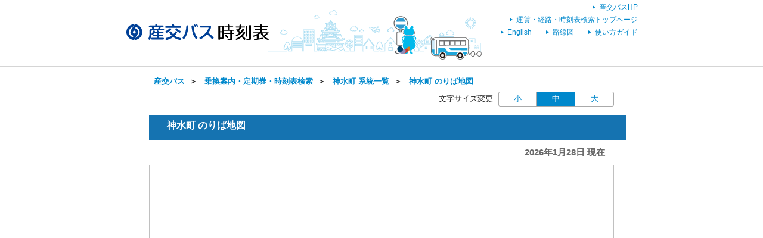

--- FILE ---
content_type: text/html;charset=UTF-8
request_url: https://transfer.navitime.biz/sankobus/pc/diagram/BusAboardMap?stCode=00270927
body_size: 5687
content:









<!DOCTYPE html>
<html lang="ja">





<script type="text/javascript" src="/blt-storage/pc/js/common/nt-namespace.js"></script>
<script type="text/javascript" src="/blt-storage/pc/js/common/nt-date.js"></script>

<script type="text/javascript" src="/blt-storage/pc/js/jquery-1.3.2.min.js"></script>
<script type="text/javascript">
<!--
	jQuery.noConflict();
	var j$ = jQuery;

	//-->
</script>

<head>
	
		
		
			<link rel="alternate" media="only screen and (max-width: 640px)" href="https://sankobus/smart/aboard/BusAboardMap?node=00270927">
			<link rel="canonical" href="https://transfer.navitime.biz/sankobus/pc/diagram/BusAboardMap?stCode=00270927">
		
	
	
<meta charset="UTF-8">
<meta http-equiv="Pragma" content="no-cache"/>
<meta http-equiv="Cache-Control" content="no-cache"/>
<meta http-equiv="Expires" content="0"/>

	

	<link rel="icon" href="/blt-storage/pc/img/sankobus/favicon.ico?v=3.7.5">

	<meta http-equiv="imagetoolbar" content="no">

	<link rel="stylesheet" href="/blt-storage/pc/css/default/diagram/bus-aboard-map.css" type="text/css" media="all">
	<link rel="stylesheet" href="/blt-storage/pc/css/default/diagram/diagram-common.css" type="text/css" media="all">
	<link rel="stylesheet" href="/blt-storage/pc/css/default/area-match3.css" type="text/css" media="all">
	<link rel="stylesheet" href="/blt-storage/pc/css/default/disclaimer.css" type="text/css" media="all">
	<link rel="stylesheet" href="/blt-storage/pc/css/sankobus/sample03.css?v=1550052212487" type="text/css" />
	<link rel="stylesheet" href="/blt-storage/pc/css/sankobus/sankobus.css" type="text/css" media="all"/>
	<link rel="stylesheet" href="/blt-storage/pc/css/sankobus/diagram-sankobus.css" type="text/css" media="all"/>
	<script type="text/javascript" src="/blt-storage/pc/js/map-counter.js"></script>
	

    
    
        <script type="text/javascript" src="//mapscript.cld.navitime.jp/v1/40002116/mapscript?version=1.21&lang=ja"></script>
    


	

<title>
	
		神水町
		のりば地図
		|
		産交バス
	
	
</title>
<meta name="description" content='「神水町」のりば地図が確認できます。地図上の「のりば番号」を選択すると、選択したのりばから発車するバスの系統・行き先・時刻表を閲覧できます。'>



	
	


	
		
			
		
		
		
		
	
	
	<script type="text/javascript" src="/blt-storage/pc/js/common/nt-cookie.js"></script>
	<script type="text/javascript">
		<!--
		var FONT_SIZE = {
				"SMALL" : "11px",
				"MEDIUM": "14px",
				"LARGE" : "17px"
		}
		var changeFontSize = function(fontSize, elemnt) {
			navitime.blt.util.cookie.setCookieWithDetail("font-size-prop", fontSize, "", "/", 365, false);
			document.getElementsByTagName("body")[0].style.fontSize = FONT_SIZE[fontSize];
			
			document.getElementById('#switch-s').classList.remove('checked');
			document.getElementById('#switch-m').classList.remove('checked');
			document.getElementById('#switch-l').classList.remove('checked');
			elemnt.classList.add('checked');
		}
		
		// -->
	</script>
	
	<style>
		#font-size-switch-area {
			text-align: right;
		}
		#font-size-switch-area .title {
			display: inline-block;
			vertical-align: top;
			line-height: 25px;
			margin-right: 5px;
			font-size: 90%;
		}
		#font-size-switch-button {
			display: inline-block;
			width: 192px;
			border: 1px solid #aaa;
			border-radius: 3px;
			-ms-border-radius: 3px;
			-webkit-border-radius: 3px;
			-moz-border-radius: 3px;
			-o-border-radius: 3px;
			font-size: 90%;
		}
		#font-size-switch-button a {
			display: table-cell;
			width: 64px;
			height: 100%;
			text-align: center;
			vertical-align: middle;
			line-height: 23px;
			text-decoration: none !important;
		}
		#font-size-switch-button a.checked {
			background-color: #4361D9;
			color: #fff !important;
		}
		#font-size-switch-button a:not(:first-of-type) {
			border-left: 1px solid #aaa;
		}
	</style>

</head>
<center>
<body style="font-size:14px;">
	
	
	



<script language="JavaScript"><!--
function openUrl(url) {
	location.href = url;
}

j$(document).ready(function(){
	var dispWidth = window.innerWidth;
	j$('#induce-sp-site')
		.css("width", dispWidth * 0.95)
		.css("height", dispWidth * 0.13)
		.css("margin-left", dispWidth * 0.02)
		.css("margin-top", dispWidth * 0.03)
		.css("margin-bottom", dispWidth * 0.03);
 	
	j$('#induce-sp-site-msg')
		.css("font-size", dispWidth * 0.05);
	
	j$('#induc-sp-site-disclosure')
	.css("height", dispWidth * 0.05);
	
});
// --></script>



<link rel="stylesheet" href="/blt-storage/pc/css/default/header.css" type="text/css" media="all">

	
	
	<div id="header-main-container" style="#FF8714;border-bottom: 1px solid #d5d5d5;">
	
	
	
	
		<div id="header-main-box">
			<h1 id="header-logo-box">
				<a id="header-logo-link" href="/sankobus/pc/map/Top">
					<img src="/blt-storage/pc/img/sankobus/header.png?v=3.10.14" width="380px" height="50px" alt="産交バス　乗換案内・時刻表検索"/>
				</a>
				
			</h1>
			<div id="header-link-box">
				<ul>
					
					
					
					
						
							<li>
								<a class="header-link-box" href="https://www.sankobus.jp/">
									<span class="header-link-text">産交バスHP</span>
								</a>
							</li>
						
					
						
							<li>
								<a class="header-link-box" href="/sankobus/pc/map/Top">
									<span class="header-link-text">運賃・経路・時刻表検索トップページ</span>
								</a>
							</li>
						
					
						
							<li>
								<a class="header-link-box" href="/sankobus-eng/pc/map/Top">
									<span class="header-link-text">English</span>
								</a>
							</li>
						
					
						
							<li>
								<a class="header-link-box" href="https://www.kyusanko.co.jp/sankobus/routemap/">
									<span class="header-link-text">路線図</span>
								</a>
							</li>
						
					
						
							<li>
								<a class="header-link-box" href="/blt-storage/pc/img/sankobus/map/commentary/help-all.png">
									<span class="header-link-text">使い方ガイド</span>
								</a>
							</li>
						
					
					
				</ul>

				
			</div>
			<div class="clear"></div>
		</div>
	
	</div>
<div id="data-base" class="display-none">sankobus</div>

	<div id="mainframe" class="f">
		
		
		
			
				
					
					
					
					
					
					
				
				
			
			<div id="bread-crumb-area">
				<ul id="bread-crumb">
					
						
							<li class="crumb" itemscope itemtype="http://data-vocabulary.org/Breadcrumb">
								<a href="" itemprop="url"><span itemprop="title">産交バス</span></a>&nbsp;&nbsp;＞&nbsp;&nbsp;
							</li>
						
					
					<li class="crumb" itemscope itemtype="http://data-vocabulary.org/Breadcrumb">
						<a href="/sankobus/pc/map/Top" itemprop="url"><span itemprop="title">乗換案内・定期券・時刻表検索</span></a>&nbsp;&nbsp;＞&nbsp;&nbsp;
					</li>
					<li class="crumb" itemscope itemtype="http://data-vocabulary.org/Breadcrumb">
						<a href="/sankobus/pc/diagram/BusCourseSearch?busstopId=00270927" itemprop="url"><span itemprop="title">神水町  系統一覧</span></a>&nbsp;&nbsp;＞&nbsp;&nbsp;
					</li>
					
					<li class="crumb" itemscope itemtype="http://data-vocabulary.org/Breadcrumb">
						<a href="/sankobus/pc/diagram/BusAboardMap?stCode=00270927" itemprop="url"><span itemprop="title">神水町  のりば地図</span></a>
					</li>
				</ul>
			</div>
		

		










		
		


	<div id="font-size-switch-area">
		<span class="title">文字サイズ変更</span>
		<div id="font-size-switch-button">
			<a id="#switch-s" href="javascript:void(0);" onclick="changeFontSize('SMALL',this);" >小</a>
			<a id="#switch-m" href="javascript:void(0);" onclick="changeFontSize('MEDIUM',this);" class="checked">中</a>
			<a id="#switch-l" href="javascript:void(0);" onclick="changeFontSize('LARGE',this);" >大</a>
		</div>

		
	</div>



		<h1 id="subject">
			
				
				神水町&nbsp;のりば地図
			
		</h1>
		
			
				<div class="PrimaryContent">
					
						
						
							

							
							<div id="caption-date">
								
								2026年1月28日 現在
							</div>
							
							
							
									<div id="map"></div>

							

							
							

							<div>※現地バス停にはのりば番号が振られていない場合があります。</div>
							

							
							
								
									
									<h2 class="platform-title">神水町</h2>


	<div class="platform-comment">
		<ul>
			<li>※「のりば番号」を選択すると、対象ののりばが地図の中心に移動します。</li>
			<li>※「系統・行き先」を選択すると、対象の時刻表が閲覧できます。</li>
		</ul>
	</div>



<ul id="platform-list0" class="platform-list">
	<li class="first">

		
			
			
				
				<span class="platform-number-header">のりば<br />番号</span>
				<span class="platform-label-header">系統・行き先</span>
			
		

	</li>
	
		
		
			

				
				
				<li class='next '>
					
					<dl class="platform0a">
						
							
							
								<dt id="p0a"><a name="platform0a" href="#">A</a></dt>
							
							
						
						
							
								
									
										
											<dd class="platform-label platform0a">
												<a class="merged-course" href="/sankobus/pc/diagram/BusDiagram?orvCode=00270927&course=0005302260&stopNo=33&date=2026-01-28">
													

													
														
														
															<span class="merged-course-dest">[L5-1] 桜町バスターミナル行き / [L6-3] 桜町バスターミナル行き / [L6-3] 熊本駅前経由→田崎市場→西高校前→小島行き / [L4-1] 春日校前経由→田崎市場→西部車庫行き</span>
														
													
												</a>
											</dd>
										
										
									
								
							
							
						
					</dl>
				</li>
			

				
				
				<li class='next last'>
					
					<dl class="platform0b">
						
							
							
								<dt id="p0b"><a name="platform0b" href="#">B</a></dt>
							
							
						
						
							
								
									
										
											<dd class="platform-label platform0b">
												<a class="merged-course" href="/sankobus/pc/diagram/BusDiagram?orvCode=00270927&course=0005302078&stopNo=40&date=2026-01-28">
													

													
														
														
															<span class="merged-course-dest">[L6-3] 健軍経由→秋津新町→木山行き / [L6-3] 健軍経由→交通広場→木山行き / [L5-1] 健軍経由→東無田→木倉→御船行き / [[L6-3]【深夜バス(金土祝前日のみ運行)】] 健軍経由→小楠公園前→木山行き(【深夜バス】金曜・土曜・祝前日のみ運行（倍額運賃）) / [L4-1] 健軍経由→東区役所→沼山津行き</span>
														
													
												</a>
											</dd>
										
										
									
								
							
							
						
					</dl>
				</li>
			
		
	
</ul>

								
							
							
						
					
				</div>
				<div class="clear"></div>
			
			
		
	</div>

	
	
		
<script type="text/javascript">
	window.onload = function(){
		var center = new navitime.geo.LatLng('32.783577', '130.744452');
        map = new navitime.geo.Map('map',center, 17, {acceptWebp: true});
		var points = [];
		var poles = [];
		var bicycleParkings = [];
		var clickCount = 0;
		var transferId = "sankobus";

		
		
		
			
		

		
			
				
				
				
				
				
				dispPole(32.783722, 130.744676, "B","b","0");
			
				
				
				
				
				
				dispPole(32.783577, 130.744452, "A","a","0");
			
		
		
		var adjustment = navitime.geo.Util.calcAutomaticAdjustmentViewPort(map, points);
		map.moveTo(adjustment.latlng, adjustment.zoom);
		setMapCounter(map, 'pc.aboard.map.operation', '/blt-storage/counter/sankobus/null.gif');

		
		function dispIcon(lat, lon, title, iconName) {
			var point = new navitime.geo.LatLng(lat,lon);
			if (iconName) {
				var pin = new navitime.geo.overlay.Pin({
					icon:'/blt-storage/pc/img/sankobus/busAbordMap/'+iconName,
					position:point,
					draggable:false,
					map:map,
					iconPosition:navitime.geo.ControlPosition.CENTER,
					title:title
				});
			}
			points[points.length] = point;
		}

		function dispPole(lat, lon, title, iconName, statusIndex){
			var point = new navitime.geo.LatLng(lat,lon);
			var pole = new navitime.geo.overlay.Pin({
				icon:'/blt-storage/pc/img/sankobus/busAbordMap/icon_'+iconName+'.png',
				position:point,
				draggable:false,
				map:map,
				iconPosition:navitime.geo.ControlPosition.BOTTOM,
				title:title
			});

			
			

            if (isOthersIcon(iconName)) {
                var poleNameWindow = new navitime.geo.overlay.InfoWindow({
                    map: map,
                    position: point,
                    content: "<div class=\"platform-info-window\">" + title + "</div>"
                });
                poleNameWindow.setPixelOffset({
                    x: 10,
                    y: -20
                });
            }
			var internalLinkName = 'platform' + statusIndex + iconName;
			var internalLinkDom = document.getElementsByName(internalLinkName);

			var tdDom = document.getElementsByClassName('platform-list')[statusIndex].getElementsByTagName('dd');
			var dlDom = document.getElementsByClassName('platform-list')[statusIndex].getElementsByTagName('dl');

			var iconClick = function(){
				clickCount += 1;
				pole.setZIndex(clickCount);
				changePoleIconImageToUnselected();
				changePoleIconImageToSelected(pole);
				changePlatformTableBackgroundColor(tdDom, dlDom, iconName, statusIndex);
				scrollToList(iconName, statusIndex);
			};
			navitime.geo.util.addListener(pole, 'click', iconClick);
			var tableClick = function(){
				clickCount += 1;
				pole.setZIndex(clickCount);
				map.panTo(point);
				changePlatformTableBackgroundColor(tdDom, dlDom, iconName, statusIndex);
				changePoleIconImageToUnselected();
				changePoleIconImageToSelected(pole);
			};
			for (var i = 0 ; i < internalLinkDom.length; i++){
				navitime.geo.util.addDomListener(internalLinkDom[i], 'click', tableClick);
			}
			points[points.length] = point;
			poles[poles.length] = pole;
		}

		function isOthersIcon(iconName){
			return 'star02' == iconName;
		}
		
		function dispBicycleParkingIcon(lat, lon, title, message, linkUrl) {
			var point = new navitime.geo.LatLng(lat,lon);
			var bicycle = new navitime.geo.overlay.Pin({
				icon:'/blt-storage/pc/img/sankobus/busAbordMap/icon_map_bicycle_parking.png',
				position:point,
				draggable:false,
				map:map,
				iconPosition:navitime.geo.ControlPosition.CENTER,
				title:title
			});
			var iconClick = function(){
				clickCount += 1;
				bicycle.setZIndex(clickCount);
				changeBicycleParkingIconImageToUnselected();
				changeBicycleParkingIconImageToSelected(bicycle);
				map.panTo(point);
				
				var bicycleParkingWindow = new navitime.geo.overlay.InfoWindow({
					map:map,
					position:point,
					content:"<div style=\"font-size:large\">" + title + "</div>" + "<div>"+message+"</div>"+"<a href="+linkUrl+">詳細はこちら</a>"
				});
				bicycleParkingWindow.setPixelOffset({
					x:10,
					y:-20
				});
			};
			navitime.geo.util.addListener(bicycle, 'click', iconClick);
			bicycleParkings[bicycleParkings.length] = bicycle;
		}

		function changePlatformTableBackgroundColor(tdDom, dlDom, iconName, statusIndex){

			var tdAllDom = document.getElementsByTagName('dd');
			var dlAllDom = document.getElementsByTagName('dl');
			for (var i = 0 ; i < tdAllDom.length; i++){
				tdAllDom[i].style.fontWeight = '';
				tdAllDom[i].style.backgroundColor = '';
			}
			for (var j = 0 ; j < dlAllDom.length; j++){
				dlAllDom[j].style.fontWeight = '';
				dlAllDom[j].style.backgroundColor = '';
			}

			for (var i = 0 ; i < tdDom.length; i++){
				if (tdDom[i].className.indexOf('platform' + statusIndex + iconName) != -1){
					tdDom[i].style.fontWeight = 'bold';
					tdDom[i].style.backgroundColor = '#FFF3E3';
					if (transferId.indexOf('justline') != -1) {
						tdDom[i].style.backgroundColor = '#fff2f6';
					}
				}
			}
			for (var j = 0 ; j < dlDom.length; j++){
				if (dlDom[j].className.indexOf('platform' + statusIndex + iconName) != -1){
					dlDom[j].style.fontWeight = 'bold';
					dlDom[j].style.backgroundColor = '#FFD2A9';
					if (transferId.indexOf('justline') != -1) {
						dlDom[j].style.backgroundColor = '#ffe1eb';
					}
				}
			}
		}

		function changePoleIconImageToUnselected(){
			for (var i = 0; i < poles.length; i++){
				var currentIconName = poles[i].getIcon();
				if (currentIconName.indexOf("_selected") != -1){
					var changedIconName = currentIconName.replace("_selected","");
					poles[i].setIcon(changedIconName);
				}
			}
		}

		function changePoleIconImageToSelected(pole){
			var currentIconName = pole.getIcon();
			var changedIconName = currentIconName.replace(".png","_selected.png");
			pole.setIcon(changedIconName);
		}
		
		function changeBicycleParkingIconImageToUnselected(){
			for (var i = 0; i < bicycleParkings.length; i++){
				var currentIconName = bicycleParkings[i].getIcon();
				if (currentIconName.indexOf("_selected") != -1){
					var changedIconName = currentIconName.replace("_selected","");
					bicycleParkings[i].setIcon(changedIconName);
				}
			}
		}
		
		function changeBicycleParkingIconImageToSelected(bicycle){
			var currentIconName = bicycle.getIcon();
			var changedIconName = currentIconName.replace(".png","_selected.png");
			bicycle.setIcon(changedIconName);
		}
	}
</script>

		
		<script type="text/javascript" src="/blt-storage/pc/js/jquery-1.7.2.min.js"></script>
		<script type="text/javascript">
			function scrollToList(iconName, statusIndex){
				$("html,body").animate({scrollTop:$('#p' + statusIndex + iconName).offset().top});
			}
		</script>
	
	

</body>


<link rel="stylesheet" href="/blt-storage/pc/css/default/footer.css" type="text/css" media="all">

	<div id="footer-container">
		
		

		
		<div id="footer-top-to-top-box">
			<a id="footer-top-to-top-link" href="#">
				ページの先頭へ
			</a>
		</div>

	</div>

	<div id="footer-bottom-container">
		<div id="footer-link-container">
			<ul>
				
					<li>
						<a class="footer-bottom-link-item" href="/sankobus/pc/disclaimer/DisclaimerInformation"  target="_blank">
							<span class="footer-bottom-link-text">免責事項</span>
						</a>
					</li>
				
			</ul>
		</div>
		<div id="footer-bottom-copyright-box">
			<div id="footer-bottom-copyright-disp"></div>
			<div id="footer-bottom-copyright-text" class="hide"></div>
			<div id="footer-bottom-copyright-year" class="hide"></div>
		</div>
	</div>

<script type="text/javascript" src="/blt-storage/pc/js/common/nt-footer.js"></script>
</center>








<img src="/blt-storage/counter/sankobus/null.gif?p=pc.diagram.bus.map.index&amp;stCode=00270927&amp;t=1769566973086" width="0" height="0" style="display: none;" alt=""/>




	








	<!-- 全社共通で入れるNAVITIME管理のGA4タグ (gtag.js) -->
	<script async src="https://www.googletagmanager.com/gtag/js?id=G-ERE9M72P1S"></script>
	<script>
		window.dataLayer = window.dataLayer || [];
		function gtag(){dataLayer.push(arguments);}
		gtag('js', new Date());

		gtag('config', 'G-ERE9M72P1S');
	</script>

	<!-- NAVITIME管理のUAタグ（TODO：2023年7月以降に消す） -->
	<script type="text/javascript">

	  var _gaq = _gaq || [];
	  _gaq.push(['_setAccount', "UA-31915090-1"]);
	  _gaq.push(['_trackPageview']);

	  (function() {
	    var ga = document.createElement('script'); ga.type = 'text/javascript'; ga.async = true;
	    ga.src = ('https:' == document.location.protocol ? 'https://' : 'http://') + 'stats.g.doubleclick.net/dc.js';
	    var s = document.getElementsByTagName('script')[0]; s.parentNode.insertBefore(ga, s);
	  })();

	</script>
	

	






<script type="text/javascript">
	function trackEvent(category, action, lavel, value){

		_gaq.push([ '_trackEvent', category, action, lavel, value ]);

	}
</script>











</body>


</html>



--- FILE ---
content_type: text/css
request_url: https://transfer.navitime.biz/blt-storage/pc/css/default/area-match3.css
body_size: 141
content:

/* wide style */

DIV#areamatch-contents{
	padding: 10px;
	margin-top: 5px;
	background-color: #EEE;
}

DIV#area-match-title{
	padding: 2px 0px;
	text-align: left;
	font-weight:bold;
	border-bottom: 2px #DDD dotted;
}

DIV.area-match-content{
}

DIV.area-match-link{
	text-align: left;
	padding:2px;
	font-size: 80%;
	margin-top: 3px;
}

DIV.area-match-link A{
	font-weight: bold;
}

DIV.area-match-exp{
	padding:2px;
	font-size: 80%;
	text-align: left;
	margin-top: 3px;
	text-indent: 2em;
}

DIV#area-match-copy{
	text-align: right;
	clear: both;
	font-size: 80%;
}


--- FILE ---
content_type: text/css
request_url: https://transfer.navitime.biz/blt-storage/pc/css/sankobus/sample03.css?v=1550052212487
body_size: 1214
content:
@charset "UTF-8";#dpt h2,#header h1,BODY{font-size:14px}#dst,TABLE{margin:5px 0 0}#dst,TD.hd,TD.tm{text-align:center}TD.hd,TD.tm{font-weight:700}BODY{font-family:'ヒラギノ角ゴ Pro W3','Hiragino Kaku Gothic Pro','メイリオ',Meiryo,'ＭＳ Ｐゴシック',Helvetica,Osaka,sans-serif;color:#232323;margin:0;padding:0}DIV.wrapper{width:810px}#header h1{height:30px;line-height:30px;margin:10px 30px 0;text-indent:20px;background-image:url(../img/header_h1.png);background-position:left 100%;background-repeat:no-repeat}#dpt{margin:20px 30px 0;line-height:14px;background-color:#F6F6F6;border:1px solid #CCC;padding:5px 10px}#dpt h2{float:left;margin:0}#dpt p{font-size:12px;float:right;margin:0}SUB,SUP{font-size:10px;padding:0 0 3px 2px}SUP.p5{padding:0 0 0 7px}SPAN.mdn,SPAN.mdn_a,SPAN.mdn_b{top:5px;font-size:10px;width:20px;height:18px;padding:0 2px;position:relative;background:url(../../img/bus-navi/mdn.png) 0 1px no-repeat;color:#fdfdf1}SUP.mdn{left:-17px}SPAN.mdn{left:-2px}SPAN.mdn_a{left:-17px}SPAN.mdn_b{left:-23px}SPAN.mdn_c{position:relative;top:0;left:0;font-size:10px;width:20px;background:url(../../img/bus-navi/mdn.png) 0 1px no-repeat;color:#fdfdf1;padding:0 2px}SPAN.mdn_d,SPAN.mdn_e,SPAN.mdn_f{top:5px;font-size:10px;width:20px;height:18px;padding:0 2px;position:relative}SPAN.mdn_d{left:-1px}SPAN.mdn_e{left:-17px}SPAN.mdn_f{left:-7px;background:url(../../img/bus-navi/mdn.png) 0 1px no-repeat;color:#fdfdf1}TABLE{width:750px;border-collapse:collapse}TD.snd,TD.std,TD.wkd{width:225px}TABLE.parallel TD{padding:6px;border:1px solid #0a0f4c}TD.hd_wkd{color:#4c6405}TD.hd_std{color:#195796}TD.hd_snd{color:#a91728}TD.wkd{background-color:#f4f9e5}TD.std{background-color:#ebf4fd}TD.snd{border-collapse:separate;border-top:1px solid #0a0f4c;border-left:1px solid #0a0f4c;border-right:1px solid #0a0f4c;background-color:#fcedef}TR.l2 TD.wkd{background-color:#cbe08d}TR.l2 TD.std{background-color:#c4e0fd}TR.l2 TD.snd{background-color:#f6bbc2}TD.note{border-bottom:1px solid #0a0f4c}TD P{margin-left:10px;margin-right:10px}P.right{text-align:right}P.small{font-size:12px}.clear{clear:both}#footer p{margin:10px 30px;float:right}TD.center{text-align:center}A.time{float:left;display:inline}DIV.mark{font-size:10px;float:right;width:20px;position:relative;display:inline}SPAN.top_mark{display:inline-block;position:relative;top:-5px;left:0;font-size:9px}SPAN.bottom_mark,SPAN.bottom_mark_comp{display:inline-block;top:5px;font-size:9px;position:relative}SPAN.bottom_mark{left:-13px}SPAN.bottom_mark_comp{left:-2px}th.platform-label-header{color:#333ca8;background-color:#f0f0f0}th.platform-number-header{border:1px solid #333ca8;background-color:#333ca8}span.platform-group-header{color:#FFF;float:left;padding:0 5px;width:70px;height:52px}ul.platform-list dt,ul.platform-list li.first span.platform-label-header{color:#333ca8}td.center.platform-number-body{color:#333ca8;background-color:#d0d3ff;font-weight:700}ul.platform-list li.first span.platform-number-header{border:1px solid #333ca8;background-color:#333ca8}ul.platform-list dl{background-color:#d0d3ff}ul.platform-list li.first span.platform-group-header{border:1px solid #61a925;background-color:#61a925;border-right:1px solid silver;border-left:1px solid silver}.groupPlatform,ul.platform-list dt.gplatformNumber{color:#08c;font-weight:700;border-top:1px solid silver}.groupPlatform,li.next{background-color:#daf6c3}li.next{position:relative}.groupPlatform{display:flex;width:80px;writing-mode:vertical-rl;-ms-writing-mode:tb-rl;-webkit-writing-mode:vertical-rl;position:absolute;left:0;top:0;bottom:0;-webkit-text-orientation:upright;align-items:center;justify-content:center}@-moz-document url-prefix(){.groupPlatform{display:grid}}ul.platform-list dt.gplatformNumber{width:70px;padding:0 5px;float:left}.platformLine{margin-left:80px;border-left:1px solid silver}

--- FILE ---
content_type: text/css
request_url: https://transfer.navitime.biz/blt-storage/pc/css/sankobus/sankobus.css
body_size: 4730
content:
@charset "UTF-8";#induce-sp-site div,#induce-sp-site div img,#modal .busstop-list-li img{vertical-align:middle}a#header-logo-link img{height:100px;width:600px}#notice-area{background-color:#ffe868}#notice-area ul{margin:3px;padding:0;font-size:18px!important;font-weight:700!important}.transfer-result-information-list{background-color:#fffbcc;border-radius:3px;padding:10px;font-size:90%;margin-top:16px}#notice-area ul li{background-color:transparent}h1#subject.noticeItem{color:#333}input#dnvName,input#dnvStationNM,input#keyword-dnv,input#keyword-orv,input#orvName,input#orvStationNM{ime-mode:active}.btn_route_search{font-size:16px;font-family:Arial;font-weight:700;border-radius:8px;border:1px solid #dcdcdc;padding:9px 18px;text-decoration:none;background:-ms-linear-gradient(top,#ccc 105%,#dfdfdf 0);filter:progid:DXImageTransform.Microsoft.gradient(startColorstr='#cccccc', endColorstr='#dfdfdf');background-color:#ccc;color:#777;display:inline-block;text-shadow:1px 1px 0 #fff;box-shadow:inset 1px 1px 0 0 #fff}.btn_route_search:hover{background:-ms-linear-gradient(top,#dfdfdf 105%,#ccc 0);filter:progid:DXImageTransform.Microsoft.gradient(startColorstr='#dfdfdf', endColorstr='#cccccc');background-color:#dfdfdf}.searchSelectTab,.searchSelectTab li{background:#003F67;border-color:#003F67}.btn_route_search:active{position:relative;top:1px}#transferSearchArea #add-via-button-area{padding-left:0}.searchSelectTab{overflow:hidden;padding:0}.searchSelectTab li{color:#FFF;padding:8px 18px;float:left;margin-left:0;margin-right:0;border-style:solid solid none;border-width:0;border-top-left-radius:0;border-top-right-radius:0;font-size:16px;width:233px;text-align:center;font-weight:400}.searchSelectTab li.select,.searchSelectTab li:hover{background:#1573B1;border-color:#1573B1}.searchSelectTab li.select{color:#FFF}.content li{background:#eee;padding:8px}.footer-bottom-link-text,.header-link-text{background-image:url(../../../pc/img/sankobus/icon_header_link.png)!important}.hide{display:none}.header-link-text{margin-left:13px}.footer-bottom-link-text{background-position:0 30%}#induce-sp-site{float:left;margin-right:auto;background-color:#165231;border-radius:8px;-webkit-border-radius:8px;-moz-border-radius:8px;display:table;text-align:center}#induce-sp-site div{display:table-cell}#induce-sp-site div p{color:#FFF;font-weight:700}.contents-title{margin-top:10px;margin-left:11px}.contents-title h2{color:#333;font-weight:700;font-size:17px;margin-bottom:2px}.contents-title h3{color:#555;font-size:96%;font-weight:400}#induce-sp-site div img{margin-right:10px}a{text-decoration:none!important;color:#08c!important}#footer-bottom-copyright-box{color:#49494A!important}#font-size-switch-button input[type=radio]:checked+label{background-color:#006DD9!important}#transfer-result-details-container .move-line-00000261{border-color:#0070c0!important}#transfer-result-details-container .move-line-00001093{border-color:#00b050!important}#transfer-result-details-container .line.bus{border-color:#61a925!important}#transfer-result-details-container .line.train{border-color:#1c2f7f!important}#transfer-result-details-container .move-icon-00000261{background-color:#0070c0!important}#transfer-result-details-container .move-icon-00001093{background-color:#00b050!important}#transfer-result-details-container .img.bus{background-color:#61a925!important}#transfer-result-details-container .img.train{background-color:#1c2f7f!important}#font-size-switch-area{top:47px;margin-bottom:11px}#font-size-switch-button a.checked{background-color:#08c!important}ul.platform-list dd{padding:0}ul.platform-list li.first span.platform-label-header{color:#333}ul.platform-list dl{background-color:#f5f5f5}.parts-diagram-text{background-image:none!important;padding-left:5px!important}.merged-course{display:block;width:100%;height:100%}.merged-course-dest,.merged-course-name{display:inline-block;box-sizing:border-box;width:100%;height:100%}.merged-course:active,.merged-course:hover{background-color:#ffd2a9}.merged-course-name{color:#08c;font-weight:700;font-size:114%;padding:3px 10px 0}.merged-course-dest{color:#42463e;font-weight:400;font-size:100%;padding:0 10px 3px}.buslocationLink,.route-header-number,.summary-transfer-count,ul.suggest{font-weight:700}.easy-search-area{width:140px!important}.parts-search-box-form{background-color:#fff}#transferCondition{background-color:#f5f5f5!important}.areaBasis label.checked{background-color:#08c!important;border:1px solid #08c!important}.areaBasis label{background-color:#fff;border:1px solid #08c!important;color:#08c}label.condition-basis-1{border-radius:3px 0 0 3px}label.condition-basis-3{border-radius:0 3px 3px 0}ul.suggest{color:#08c!important;background-color:#fff!important}.suggest-setting-title{background-color:#f5f5f5!important}#diagramSearchArea{margin-top:12px}#busLocationHistory{background-color:#fff;padding:15px 7px!important;width:362px}#busLocationHistory .subtitle{color:#555;padding-bottom:6px;border-bottom:#ababab 1px solid}#busLocationHistory li.buslocationlist{padding:9px 0 9px 25px!important;border-bottom:#ccc 1px dotted;background-image:url(/blt-storage/pc/img/sankobus/location/icon_bus.png)!important;background-size:18px 20px!important}.historySaveMaxMessage{font-size:12px;margin-top:12px}.parts-diagram-td{height:38px;width:200px;background-color:#08c;border-radius:3px}td.snd,td.std,td.temporary-wkd,td.wkd,th{border:1px solid #ababab}.parts-diagram-td:hover{background-color:#41ACE2}.parts-diagram-link,.parts-diagram-td a:hover{color:#fff!important}.other-search-method{border-spacing:10px 10px}.platform-title{margin-left:24px}div.background-gray{background-color:#fff;overflow:visible;padding-bottom:30px}.diagram-title{background-color:#1573b1}div#subject-ruby{color:#fff;padding-top:7px;padding-left:15px;font-size:80%}h1#diagram-result-subject{color:#fff;font-size:135%;padding-bottom:8px;padding-left:15px}p.course-table-attentin-word{color:#333;font-size:100%}div#revision-date,th.hour,th.snd,th.std,th.wkd{color:#555}td.td-destination{background-color:#f5f5f5!important}table#course-label-table{width:635px!important;font-size:100%!important}table#course-label-table td.td-destination,table#course-label-table td.td-name{padding-left:13px!important}th.wkd{padding:10px 0;background-color:#c9e3bb}th.std{background-color:#c0dfe7}th.snd{background-color:#fce4db}th.hour{padding:10px 6px;font-family:Arial}td.snd{background-color:#fdf5f2}div#diagram-qr-code{border:none;top:18px!important}div#course-table{margin-top:20px;margin-left:15px}div.note{color:#555!important;border:1px solid #ababab!important;border-top:none;padding:16px 12px}table.diagram-table{margin-bottom:-1px}div#print-btn{text-align:center;width:84px;margin-left:auto;margin-top:20px;background-color:#08c;border-radius:3px;padding:4px 0}div#print-btn a{color:#fff!important}#transfer-result-list-title-area{background-color:#1573b1;padding:8px 0 8px 48px;margin:18px 0;font-size:80%;color:#fff}#transfer-result-summary-container{border:none;background:0 0;padding:8px 2px!important;width:770px!important}#transfer-result-summary-top-box{display:flex}.summary-link-box{margin-left:auto;display:flex}span.goal-box,span.start-box{color:#fff;font-size:70%;padding:3px 6px;margin:0 8px 0 0}span.start-box{background-color:#5e91c6}span.goal-box{background-color:#c76fac}.station-name{font-size:90%;margin-bottom:8px}.summary-function:hover{background-color:#41ACE2!important}.summary-function.print,.summary-function.research{font-size:70%;background-color:#08c;height:27px;width:84px;border-radius:3px;padding-top:6px;text-align:center}.summary-function.print{margin-right:8px}.summary-function.print a,.summary-function.research a{color:#fff!important}.route-summary-box{display:flex;background-color:#f5f5f5!important;padding:16px}.time-info-summary-deparr{display:flex!important}.transfer-info-summary-count-fare{display:flex}.route-header-number{height:24px;padding-top:3px;width:27px;background-color:#1573b1;color:#fff;text-align:center;border-radius:25px;-moz-border-radius:25px;-webkit-border-radius:25px}#pole-area>span.name,#pole-area>span.number,.location-link-button a{color:#fff!important}.summary-arrical-time,.summary-departure-time{font-size:170%;font-weight:700;font-family:Arial}.summary-transfer-count-info{font-weight:100;margin-left:8px}.summary-icon-fare{font-weight:700;margin-left:16px}.summary-fare{margin-left:8px}.summary-total-distance{margin-top:6px}.summary-total-distance-title{font-weight:700}.summary-total-distance-info{font-weight:100;margin-left:6px}.summary-time-comment{margin-top:6px;margin-left:6px}.summary-time-between{margin:4px 8px 0}.time-info-summary{text-align:center;margin-left:16px}.transfer-info-summary{margin-left:120px}.bus-operation-button{background-color:#08c!important;padding:12px 18px!important;margin:8px 0;background:no-repeat}.button-text{background:0 0!important;padding-left:0!important}#pole-link{line-height:1;margin-right:15px}.location-link-button:hover{background-color:#41ACE2}.location-link-button{text-align:center;background-color:#08c;border-radius:3px;width:155px;padding:6px 0;margin-right:12px}.location-print-links{display:flex}#link-area{margin-bottom:16px!important}#search-select-title-bar{background-color:#1573b1}#transfer-result-details-container .transfer-result-route .detail-section-container .section-point-box{background-color:#fff!important}#transfer-result-details-container .transfer-result-route .cross-day-info-area{padding:8px 9px 8px 14px;font-weight:700;background-color:#ffe868}.point-info{display:flex;font-weight:700;padding:16px 16px 16px 15px}.point-info-name{color:#333;font-size:120%}.point-info-link-area{display:flex;margin-left:24px;margin-top:1px}.point-info-link-box{margin-left:32px}.point-info-dep-arv-time{padding-left:16px;font-size:130%;font-weight:700;font-family:arial}span.point-info-dep-arv-time-message{font-size:80%;font-weight:400;margin-left:3px}.section-move-box-area{border-top:1px solid #ababab;border-bottom:1px solid #ababab;margin:0 16px;display:flex;min-height:160px}.section-move-box-line-walk{height:100%;width:6px;background-color:#006400}.section-move-box-line-bus,.section-move-box-line-train{height:100%;width:6px;background-color:#1573b1}.section-move-box-info-area{width:100%;padding:48px 32px}.section-move-box-line-area{padding:2px 0 2px 16px}.move-info-main-walk{display:flex;padding:11px 32px 0;align-items:center}.direction-info-url-area-walk:hover,.direction-info-url-button:hover{background-color:#41ACE2}.direction-info-url-area-walk,.direction-info-url-button{background-color:#08c;border-radius:3px;text-align:center}.direction-info-point-name-walk{font-size:120%;font-weight:700}.direction-info-distance-walk{margin-top:2px;margin-left:3px}.direction-info-url-area-walk a{color:#fff!important;font-weight:700}.direction-info-url-area-walk{margin-left:auto;padding:8px 6px}.move-info-main-ride{display:flex}.direction-info-point-name{font-size:110%;font-weight:700}.direction-info-detail{display:flex;margin-top:16px}.direction-info-price{margin-left:24px}.direction-info-url-area{display:flex;margin-left:auto}#fare-search-caution-message,.customer-information-item.bus-operation-number,.customer-information-item.course-number,.summary-fare.ic,.summary-icon-ic{display:none}.direction-info-url-button{color:#fff;width:104px;padding:8px 0;font-weight:700;margin-left:8px}.section-move-box-icon{position:absolute;top:40%;left:2.8%;width:27px}#bread-crumb-area{padding:7px 0 8px 8px!important}#header-main-container{margin-bottom:10px!important}h1#subject{background-image:none;background-color:#1573b1;color:#fff;padding-left:0;padding-top:6px}.platform-link{text-align:right;font-size:113%!important;padding:15px 0 0!important}.platform-title{text-align:left;color:#333!important;margin:20px 14px!important;font-size:100%!important}ul.platform-list li.first span.platform-number-header{border:1px solid #555;background-color:#555;height:48px!important;padding:5px 5px 0}ul.platform-list{margin:30px 5px!important}ul.platform-list dt{color:#08c!important}#busOperationResult .pointArea .busspotName{width:48%}#busOperationResult .busArea .image img{height:53px;width:46px;margin:3px}#resultList .locationSummary .courseName{color:#333;font-size:100%!important;font-weight:700}#resultList .locationSummary div{color:#333}#resultList .info{text-align:center;color:#f60!important;font-size:14px!important}#busOperationResult .linkArea{border-top:1px #ababab solid;margin:16px 8px 0;text-align:center}ul#resultList a{color:#7f919a!important;font-weight:700}#busOperationResult .linkArea .links{padding:16px 0 8px!important}#areaResult.commentary .submitStyle input{width:150px;height:30px;font-size:100%;font-weight:700;text-align:center;white-space:nowrap;text-overflow:ellipsis;overflow:hidden;border:0;-webkit-border-radius:2px;background-color:#08c;line-height:30px;color:#fff;margin:8px auto}#areaResult.commentary .checkboxStyle,#areaResult.commentary .submitStyle{text-align:center}.bx-wrapper .bx-pager.bx-default-pager a.active,.bx-wrapper .bx-pager.bx-default-pager a:focus,.bx-wrapper .bx-pager.bx-default-pager a:hover{background:#08c!important}.pdf-print-button{color:#fff!important;text-align:center;background-color:#08c;border-radius:3px;width:100px;padding:6px 18px;margin-left:18px}.pdf-print-button:hover{background-color:#41ACE2}#search-condition-area{margin-top:12px;margin-left:20px}body h1#subject{width:100%!important;height:100%;line-height:unset;padding:8px 10px 0}.section-price-info{position:relative;width:126px;text-align:right;padding-right:10px;padding-bottom:5px;padding-top:5px}.commuter-pass-open{color:#08c!important;cursor:pointer;margin-left:30px;width:200px}.distance-info div,.modal-commuter-pass{display:none;position:absolute;top:-20%;left:50%;background-color:silver;z-index:11;width:45%}.modal-content{margin:5px;background-color:#fff;padding:10px;width:91%}.modal-content .modal-commuter-pass-title{text-align:center;font-size:125%!important;font-weight:700}.modal-content .table-commuter-pass{border-collapse:collapse;border:1px solid #666;text-align:center;vertical-align:middle;margin-bottom:10px}.modal-content .table-commuter-pass .td-header,.modal-content .table-commuter-pass .td-value,.modal-content .table-commuter-pass th{border:1px solid #aaa;padding:3px 15px}.modal-content .table-commuter-pass th{background:#e9e9e9}div#caution-message-title{font-size:120%!important;font-weight:700}.search-result.result-box th{border:none!important}.customer-information-area{background-color:#ffe86878;margin:0 60px 18px;padding:12px 0;border:1px solid #555;border-radius:4px}.customer-information-item{font-weight:700;padding:6px 0;font-size:18px}#diagram-qr-code>.qr-word{margin:6px auto;width:117px;color:#232323;font-size:77%;word-break:break-all}#footer-top-to-top-link{background-position:100% 40%}span.bus-stop-name{width:280px;text-align:left}.price-ic,dd.price.ic,dt.icon.ic{display:none!important}span.ic-fare{display:none}.time-list-frame ul.time-detail li.stop-station{width:unset}.btm span.fare{position:absolute;right:21%}#areaResult{padding:10px 30px;height:526px;overflow-y:scroll;width:740px}#modal #poi-table-container{padding:40px 77px;font-size:13px;color:#555}#modal #poi-table-container .freeword-search-form{margin:16px 0 40px;display:flex}#modal #poi-table-container .freeword-search-form input#freeword-search{border:1px solid #ababab;width:429px;height:36px;border-top-left-radius:3px;border-bottom-left-radius:3px;padding-left:20px}#modal #poi-table-container .freeword-search-form .freeword-search-button{width:96px;height:40px;background-color:#08c;color:#fff;border-top-right-radius:3px;border-bottom-right-radius:3px;display:flex;justify-content:center;align-items:center;font-size:16px;cursor:pointer}#modal #poi-table-container .freeword-search-form a,#modal #poi-table-container .poi-table-other-search .other-search a{color:#fff!important}#modal #poi-table-container .poi-otehr-area{margin-bottom:36px}#modal #poi-table-container .poi-table-other-search{display:flex;flex-wrap:wrap;justify-content:flex-start;align-items:center}#modal #poi-table-container .poi-table-other-search .other-search{width:174px;height:40px;border-radius:3px;background-color:#08c;color:#fff;font-size:13px;font-weight:700;display:flex;justify-content:center;align-items:center;background-repeat:no-repeat;background-size:21px 21px;background-position:25px center;margin:5px;cursor:pointer;text-indent:1em}#modal #poi-table-container .poi-table-other-search .other-search.initial{background-image:url(/blt-storage/pc/img/default/map/icon_search_mini_reading.png)}#modal #poi-table-container .poi-table-other-search .other-search.railroad{background-image:url(/blt-storage/pc/img/default/map/icon_search_mini_train.png)}#modal #poi-table-container .poi-table-other-search .other-search.station{background-image:url(/blt-storage/pc/img/sankobus/map/icon_search_line.png);background-position-x:14%}#modal #poi-table-container .poi-table-other-search .other-search a{padding-left:12px}#modal #poi-table-container .poi-table-other-search .other-search.category{background-image:url(/blt-storage/pc/img/default/map/icon_search_mini_category.png);background-position-x:7%}#modal #poi-table-container .poi-table-subtitle{font-size:13px;color:#555}#modal #poi-table-container #poi-table-history-list,#modal .history-table .busstop-list-ul{margin:16px 0 40px;border-top:1px #ababab solid}#modal #poi-table-container #poi-table-history-list ul,#modal .history-table ul{list-style:none;margin:0;padding:0}#modal #poi-table-container #poi-table-history-list ul li.busstop-list-li,#modal .history-table ul li.busstop-list-li{border-bottom:1px dotted #999;background-image:url(/blt-storage/pc/img/default/map/icon_busstop.png);background-repeat:no-repeat;background-position-x:5px;background-position-y:center;font-weight:700;font-size:16px;display:flex}#modal #poi-table-container #poi-table-history-list ul li,#modal .history-table ul li{min-height:46px;line-height:46px;border-bottom:1px #ccc solid;color:#08c;cursor:pointer;padding-left:35px}#modal .busstop-list-li a{margin-right:auto}#modal .busstop-list-li a.historySave{margin-right:8px}.selectResult{display:none;position:absolute;background-color:#FFF;padding:10px;border-style:solid;border-width:1px;border-color:#CCC;z-index:10000}#areaResult .category-table-subtitle{font-size:13px;border-bottom:1px #ababab solid;margin:0 40px 0 20px;padding:10px 0}#modal #freeword-table-container{padding:0 77px;color:#555;margin-top:-10px}#areaResult .pois-line-list-li{padding:10px 0 10px 30px;border-bottom:1px dotted #999;margin:0 25px;background-image:url(/blt-storage/pc/img/default/map/icon_spot.png);background-repeat:no-repeat;background-position-x:5px;background-position-y:center;font-weight:700}#areaResult .pois-line-list-li.more{text-align:center;background-image:none}#modal #freeword-table-container div.menu .tab{display:flex;list-style:none;margin:0;padding:0}#modal #freeword-table-container div.menu .tab li{background:#003F67;color:#fff;height:40px;width:100%;text-align:center;line-height:40px;cursor:pointer}#modal #freeword-table-container div.menu .tab li.active{background:#1573B1!important}#modal #freeword-table-container ul li.freeword-list-busstop{background-image:url(/blt-storage/pc/img/default/map/icon_busstop.png)}#modal #freeword-table-container ul li.freeword-list-address,#modal #freeword-table-container ul li.freeword-list-spot{background-image:url(/blt-storage/pc/img/default/map/icon_spot.png)}#modal #freeword-table-container ul li{font-weight:700;border-bottom:1px #ccc solid;color:#08c;cursor:pointer;padding:10px 0 10px 35px;background-repeat:no-repeat;background-position:10px center}#modal .freeword-list .more{text-align:center}.transfer-disclaimer{padding:0 45px}.direction-info{max-width:275px}

--- FILE ---
content_type: text/css
request_url: https://transfer.navitime.biz/blt-storage/pc/css/sankobus/diagram-sankobus.css
body_size: 94
content:
div.diagram-item{margin-top:3px;float:left}div.top_mark{float:left;font-size:xx-small}div.minute{float:left}span.express{color:#f33}span.expressBorder{font-weight:700;border-bottom:solid 2px #f33}span.midnight{color:#00f}span.midnightBorder{font-weight:700;border:1px solid #00f}@media print{div.parallelClockDisp{display:inline-block;margin-top:3px;width:30px}}

--- FILE ---
content_type: application/javascript
request_url: https://transfer.navitime.biz/blt-storage/pc/js/common/nt-footer.js
body_size: 583
content:
;(function($){
	//名前空間作成
	navitime.blt.namespace("navitime.blt.common");

	/**
	 * フッター用のコントローラー
	 * @author keisuke-yoshitomi
	 * @since  2015/01/30
	 */
	navitime.blt.common.Footer = function(options) {
		this.initialize(options);
	};
	navitime.blt.common.Footer.prototype = {
		/**
		 * 初期変数設定
		 * @public
		 */
		setting: {
			$obj : {
				disp: null,
				text: null,
				year: null,
			},
		},
		/**
		 * 初期設定
		 * @public
		 * @param {Object} options 上書きしたい設定
		 */
		initialize: function(options){
			var self = this;

			//パラメータで上書き
			$.extend(self.setting, options);

			self.setFooter();
		},

		setFooter : function(){
			var self = this;

			var $obj = self.setting.$obj;
			var text = $obj.text.text();
			var texts = text.split("_year_");
			if(texts.length <= 1){
				$obj.disp.text(text);
				return;
			}

			var year = $obj.year.text();
			var date = new Date();
			var nowYear = date.getFullYear();
			if(year != nowYear && Number(year) < nowYear){
				year = year + "-" + nowYear;
			}
			text = texts[0] + year + texts[1];

			$obj.disp.text(text);
		}

	};

	//////////////////////////////////////////////////////////////////////////////////////////////

})(window.jQuery);


var footerCtl = new navitime.blt.common.Footer({
	$obj:{
		disp:window.jQuery("#footer-bottom-copyright-disp"),
		text:window.jQuery("#footer-bottom-copyright-text"),
		year:window.jQuery("#footer-bottom-copyright-year"),
	}
});
